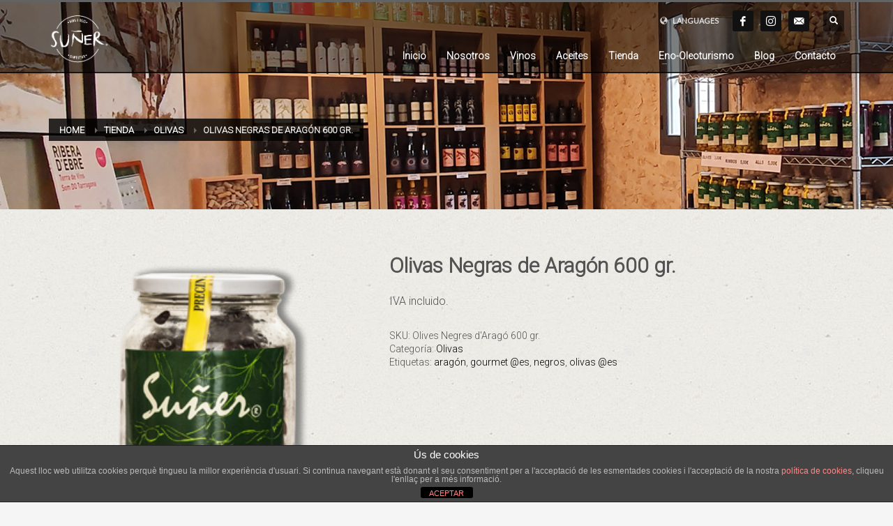

--- FILE ---
content_type: text/html; charset=UTF-8
request_url: https://vinsiolisuner.com/es/botiga/olivas/olivas-negras-de-aragon-600gr/
body_size: 19043
content:
<!DOCTYPE html>
<html lang="es-ES">
<head>
<meta charset="UTF-8"/>
<meta name="twitter:widgets:csp" content="on"/>
<link rel="profile" href="http://gmpg.org/xfn/11"/>
<link rel="pingback" href="https://vinsiolisuner.com/xmlrpc.php"/>

<meta name='robots' content='index, follow, max-image-preview:large, max-snippet:-1, max-video-preview:-1' />
	<style>img:is([sizes="auto" i], [sizes^="auto," i]) { contain-intrinsic-size: 3000px 1500px }</style>
	<link rel="alternate" hreflang="ca" href="https://vinsiolisuner.com/botiga/olives/oliva-negres-darago-600gr/" />
<link rel="alternate" hreflang="en-us" href="https://vinsiolisuner.com/en/botiga/olives/black-olives-aragon-600gr/" />
<link rel="alternate" hreflang="es-es" href="https://vinsiolisuner.com/es/botiga/olivas/olivas-negras-de-aragon-600gr/" />
<link rel="alternate" hreflang="x-default" href="https://vinsiolisuner.com/botiga/olives/oliva-negres-darago-600gr/" />

	<!-- This site is optimized with the Yoast SEO plugin v25.2 - https://yoast.com/wordpress/plugins/seo/ -->
	<title>Comprar Olivas Negras de Aragón 600 gr. | Vins i Olis Suñer</title>
	<meta name="description" content="Aceitunas originarias de Bajo Aragón, de forma alargada y gusto intenso.Preparadas cuidadosamente con un toque suave de aceite de oliva virgen extra para potenciar su sabor. Cómpralas ahora!" />
	<link rel="canonical" href="https://vinsiolisuner.com/es/botiga/olivas/olivas-negras-de-aragon-600gr/" />
	<meta property="og:locale" content="es_ES" />
	<meta property="og:type" content="article" />
	<meta property="og:title" content="Comprar Olivas Negras de Aragón 600 gr. | Vins i Olis Suñer" />
	<meta property="og:description" content="Aceitunas originarias de Bajo Aragón, de forma alargada y gusto intenso.Preparadas cuidadosamente con un toque suave de aceite de oliva virgen extra para potenciar su sabor. Cómpralas ahora!" />
	<meta property="og:url" content="https://vinsiolisuner.com/es/botiga/olivas/olivas-negras-de-aragon-600gr/" />
	<meta property="og:site_name" content="Vins i Olis Suñer" />
	<meta property="article:modified_time" content="2020-04-29T14:54:31+00:00" />
	<meta property="og:image" content="https://vinsiolisuner.com/wp-content/uploads/2015/04/arago_oli1.png" />
	<meta property="og:image:width" content="265" />
	<meta property="og:image:height" content="350" />
	<meta property="og:image:type" content="image/png" />
	<script type="application/ld+json" class="yoast-schema-graph">{"@context":"https://schema.org","@graph":[{"@type":"WebPage","@id":"https://vinsiolisuner.com/es/botiga/olivas/olivas-negras-de-aragon-600gr/","url":"https://vinsiolisuner.com/es/botiga/olivas/olivas-negras-de-aragon-600gr/","name":"Comprar Olivas Negras de Aragón 600 gr. | Vins i Olis Suñer","isPartOf":{"@id":"https://vinsiolisuner.com/#website"},"primaryImageOfPage":{"@id":"https://vinsiolisuner.com/es/botiga/olivas/olivas-negras-de-aragon-600gr/#primaryimage"},"image":{"@id":"https://vinsiolisuner.com/es/botiga/olivas/olivas-negras-de-aragon-600gr/#primaryimage"},"thumbnailUrl":"https://vinsiolisuner.com/wp-content/uploads/2015/04/arago_oli1.png","datePublished":"2015-04-30T16:55:12+00:00","dateModified":"2020-04-29T14:54:31+00:00","description":"Aceitunas originarias de Bajo Aragón, de forma alargada y gusto intenso.Preparadas cuidadosamente con un toque suave de aceite de oliva virgen extra para potenciar su sabor. Cómpralas ahora!","breadcrumb":{"@id":"https://vinsiolisuner.com/es/botiga/olivas/olivas-negras-de-aragon-600gr/#breadcrumb"},"inLanguage":"es","potentialAction":[{"@type":"ReadAction","target":["https://vinsiolisuner.com/es/botiga/olivas/olivas-negras-de-aragon-600gr/"]}]},{"@type":"ImageObject","inLanguage":"es","@id":"https://vinsiolisuner.com/es/botiga/olivas/olivas-negras-de-aragon-600gr/#primaryimage","url":"https://vinsiolisuner.com/wp-content/uploads/2015/04/arago_oli1.png","contentUrl":"https://vinsiolisuner.com/wp-content/uploads/2015/04/arago_oli1.png","width":265,"height":350},{"@type":"BreadcrumbList","@id":"https://vinsiolisuner.com/es/botiga/olivas/olivas-negras-de-aragon-600gr/#breadcrumb","itemListElement":[{"@type":"ListItem","position":1,"name":"Portada","item":"https://vinsiolisuner.com/es/"},{"@type":"ListItem","position":2,"name":"Tienda","item":"https://vinsiolisuner.com/es/tienda/"},{"@type":"ListItem","position":3,"name":"Olivas Negras de Aragón 600 gr."}]},{"@type":"WebSite","@id":"https://vinsiolisuner.com/#website","url":"https://vinsiolisuner.com/","name":"Vins i Olis Suñer","description":"Vins i Olis Suñer","potentialAction":[{"@type":"SearchAction","target":{"@type":"EntryPoint","urlTemplate":"https://vinsiolisuner.com/?s={search_term_string}"},"query-input":{"@type":"PropertyValueSpecification","valueRequired":true,"valueName":"search_term_string"}}],"inLanguage":"es"}]}</script>
	<!-- / Yoast SEO plugin. -->


<link rel='dns-prefetch' href='//fonts.googleapis.com' />
<link rel="alternate" type="application/rss+xml" title="Vins i Olis Suñer &raquo; Feed" href="https://vinsiolisuner.com/es/feed/" />
<link rel="alternate" type="application/rss+xml" title="Vins i Olis Suñer &raquo; Feed de los comentarios" href="https://vinsiolisuner.com/es/comments/feed/" />
<script type="text/javascript">
/* <![CDATA[ */
window._wpemojiSettings = {"baseUrl":"https:\/\/s.w.org\/images\/core\/emoji\/16.0.1\/72x72\/","ext":".png","svgUrl":"https:\/\/s.w.org\/images\/core\/emoji\/16.0.1\/svg\/","svgExt":".svg","source":{"concatemoji":"https:\/\/vinsiolisuner.com\/wp-includes\/js\/wp-emoji-release.min.js?ver=6.8.3"}};
/*! This file is auto-generated */
!function(s,n){var o,i,e;function c(e){try{var t={supportTests:e,timestamp:(new Date).valueOf()};sessionStorage.setItem(o,JSON.stringify(t))}catch(e){}}function p(e,t,n){e.clearRect(0,0,e.canvas.width,e.canvas.height),e.fillText(t,0,0);var t=new Uint32Array(e.getImageData(0,0,e.canvas.width,e.canvas.height).data),a=(e.clearRect(0,0,e.canvas.width,e.canvas.height),e.fillText(n,0,0),new Uint32Array(e.getImageData(0,0,e.canvas.width,e.canvas.height).data));return t.every(function(e,t){return e===a[t]})}function u(e,t){e.clearRect(0,0,e.canvas.width,e.canvas.height),e.fillText(t,0,0);for(var n=e.getImageData(16,16,1,1),a=0;a<n.data.length;a++)if(0!==n.data[a])return!1;return!0}function f(e,t,n,a){switch(t){case"flag":return n(e,"\ud83c\udff3\ufe0f\u200d\u26a7\ufe0f","\ud83c\udff3\ufe0f\u200b\u26a7\ufe0f")?!1:!n(e,"\ud83c\udde8\ud83c\uddf6","\ud83c\udde8\u200b\ud83c\uddf6")&&!n(e,"\ud83c\udff4\udb40\udc67\udb40\udc62\udb40\udc65\udb40\udc6e\udb40\udc67\udb40\udc7f","\ud83c\udff4\u200b\udb40\udc67\u200b\udb40\udc62\u200b\udb40\udc65\u200b\udb40\udc6e\u200b\udb40\udc67\u200b\udb40\udc7f");case"emoji":return!a(e,"\ud83e\udedf")}return!1}function g(e,t,n,a){var r="undefined"!=typeof WorkerGlobalScope&&self instanceof WorkerGlobalScope?new OffscreenCanvas(300,150):s.createElement("canvas"),o=r.getContext("2d",{willReadFrequently:!0}),i=(o.textBaseline="top",o.font="600 32px Arial",{});return e.forEach(function(e){i[e]=t(o,e,n,a)}),i}function t(e){var t=s.createElement("script");t.src=e,t.defer=!0,s.head.appendChild(t)}"undefined"!=typeof Promise&&(o="wpEmojiSettingsSupports",i=["flag","emoji"],n.supports={everything:!0,everythingExceptFlag:!0},e=new Promise(function(e){s.addEventListener("DOMContentLoaded",e,{once:!0})}),new Promise(function(t){var n=function(){try{var e=JSON.parse(sessionStorage.getItem(o));if("object"==typeof e&&"number"==typeof e.timestamp&&(new Date).valueOf()<e.timestamp+604800&&"object"==typeof e.supportTests)return e.supportTests}catch(e){}return null}();if(!n){if("undefined"!=typeof Worker&&"undefined"!=typeof OffscreenCanvas&&"undefined"!=typeof URL&&URL.createObjectURL&&"undefined"!=typeof Blob)try{var e="postMessage("+g.toString()+"("+[JSON.stringify(i),f.toString(),p.toString(),u.toString()].join(",")+"));",a=new Blob([e],{type:"text/javascript"}),r=new Worker(URL.createObjectURL(a),{name:"wpTestEmojiSupports"});return void(r.onmessage=function(e){c(n=e.data),r.terminate(),t(n)})}catch(e){}c(n=g(i,f,p,u))}t(n)}).then(function(e){for(var t in e)n.supports[t]=e[t],n.supports.everything=n.supports.everything&&n.supports[t],"flag"!==t&&(n.supports.everythingExceptFlag=n.supports.everythingExceptFlag&&n.supports[t]);n.supports.everythingExceptFlag=n.supports.everythingExceptFlag&&!n.supports.flag,n.DOMReady=!1,n.readyCallback=function(){n.DOMReady=!0}}).then(function(){return e}).then(function(){var e;n.supports.everything||(n.readyCallback(),(e=n.source||{}).concatemoji?t(e.concatemoji):e.wpemoji&&e.twemoji&&(t(e.twemoji),t(e.wpemoji)))}))}((window,document),window._wpemojiSettings);
/* ]]> */
</script>
<link rel='stylesheet' id='zn_all_g_fonts-css' href='//fonts.googleapis.com/css?family=Open+Sans%7CCrushed%7CUbuntu%7CRoboto%3A300%7CLato%7CPoppins&#038;subset=latin%2Clatin-ext&#038;ver=6.8.3' type='text/css' media='all' />
<style id='wp-emoji-styles-inline-css' type='text/css'>

	img.wp-smiley, img.emoji {
		display: inline !important;
		border: none !important;
		box-shadow: none !important;
		height: 1em !important;
		width: 1em !important;
		margin: 0 0.07em !important;
		vertical-align: -0.1em !important;
		background: none !important;
		padding: 0 !important;
	}
</style>
<link rel='stylesheet' id='wp-block-library-css' href='https://vinsiolisuner.com/wp-includes/css/dist/block-library/style.min.css?ver=6.8.3' type='text/css' media='all' />
<style id='classic-theme-styles-inline-css' type='text/css'>
/*! This file is auto-generated */
.wp-block-button__link{color:#fff;background-color:#32373c;border-radius:9999px;box-shadow:none;text-decoration:none;padding:calc(.667em + 2px) calc(1.333em + 2px);font-size:1.125em}.wp-block-file__button{background:#32373c;color:#fff;text-decoration:none}
</style>
<style id='global-styles-inline-css' type='text/css'>
:root{--wp--preset--aspect-ratio--square: 1;--wp--preset--aspect-ratio--4-3: 4/3;--wp--preset--aspect-ratio--3-4: 3/4;--wp--preset--aspect-ratio--3-2: 3/2;--wp--preset--aspect-ratio--2-3: 2/3;--wp--preset--aspect-ratio--16-9: 16/9;--wp--preset--aspect-ratio--9-16: 9/16;--wp--preset--color--black: #000000;--wp--preset--color--cyan-bluish-gray: #abb8c3;--wp--preset--color--white: #ffffff;--wp--preset--color--pale-pink: #f78da7;--wp--preset--color--vivid-red: #cf2e2e;--wp--preset--color--luminous-vivid-orange: #ff6900;--wp--preset--color--luminous-vivid-amber: #fcb900;--wp--preset--color--light-green-cyan: #7bdcb5;--wp--preset--color--vivid-green-cyan: #00d084;--wp--preset--color--pale-cyan-blue: #8ed1fc;--wp--preset--color--vivid-cyan-blue: #0693e3;--wp--preset--color--vivid-purple: #9b51e0;--wp--preset--gradient--vivid-cyan-blue-to-vivid-purple: linear-gradient(135deg,rgba(6,147,227,1) 0%,rgb(155,81,224) 100%);--wp--preset--gradient--light-green-cyan-to-vivid-green-cyan: linear-gradient(135deg,rgb(122,220,180) 0%,rgb(0,208,130) 100%);--wp--preset--gradient--luminous-vivid-amber-to-luminous-vivid-orange: linear-gradient(135deg,rgba(252,185,0,1) 0%,rgba(255,105,0,1) 100%);--wp--preset--gradient--luminous-vivid-orange-to-vivid-red: linear-gradient(135deg,rgba(255,105,0,1) 0%,rgb(207,46,46) 100%);--wp--preset--gradient--very-light-gray-to-cyan-bluish-gray: linear-gradient(135deg,rgb(238,238,238) 0%,rgb(169,184,195) 100%);--wp--preset--gradient--cool-to-warm-spectrum: linear-gradient(135deg,rgb(74,234,220) 0%,rgb(151,120,209) 20%,rgb(207,42,186) 40%,rgb(238,44,130) 60%,rgb(251,105,98) 80%,rgb(254,248,76) 100%);--wp--preset--gradient--blush-light-purple: linear-gradient(135deg,rgb(255,206,236) 0%,rgb(152,150,240) 100%);--wp--preset--gradient--blush-bordeaux: linear-gradient(135deg,rgb(254,205,165) 0%,rgb(254,45,45) 50%,rgb(107,0,62) 100%);--wp--preset--gradient--luminous-dusk: linear-gradient(135deg,rgb(255,203,112) 0%,rgb(199,81,192) 50%,rgb(65,88,208) 100%);--wp--preset--gradient--pale-ocean: linear-gradient(135deg,rgb(255,245,203) 0%,rgb(182,227,212) 50%,rgb(51,167,181) 100%);--wp--preset--gradient--electric-grass: linear-gradient(135deg,rgb(202,248,128) 0%,rgb(113,206,126) 100%);--wp--preset--gradient--midnight: linear-gradient(135deg,rgb(2,3,129) 0%,rgb(40,116,252) 100%);--wp--preset--font-size--small: 13px;--wp--preset--font-size--medium: 20px;--wp--preset--font-size--large: 36px;--wp--preset--font-size--x-large: 42px;--wp--preset--spacing--20: 0.44rem;--wp--preset--spacing--30: 0.67rem;--wp--preset--spacing--40: 1rem;--wp--preset--spacing--50: 1.5rem;--wp--preset--spacing--60: 2.25rem;--wp--preset--spacing--70: 3.38rem;--wp--preset--spacing--80: 5.06rem;--wp--preset--shadow--natural: 6px 6px 9px rgba(0, 0, 0, 0.2);--wp--preset--shadow--deep: 12px 12px 50px rgba(0, 0, 0, 0.4);--wp--preset--shadow--sharp: 6px 6px 0px rgba(0, 0, 0, 0.2);--wp--preset--shadow--outlined: 6px 6px 0px -3px rgba(255, 255, 255, 1), 6px 6px rgba(0, 0, 0, 1);--wp--preset--shadow--crisp: 6px 6px 0px rgba(0, 0, 0, 1);}:where(.is-layout-flex){gap: 0.5em;}:where(.is-layout-grid){gap: 0.5em;}body .is-layout-flex{display: flex;}.is-layout-flex{flex-wrap: wrap;align-items: center;}.is-layout-flex > :is(*, div){margin: 0;}body .is-layout-grid{display: grid;}.is-layout-grid > :is(*, div){margin: 0;}:where(.wp-block-columns.is-layout-flex){gap: 2em;}:where(.wp-block-columns.is-layout-grid){gap: 2em;}:where(.wp-block-post-template.is-layout-flex){gap: 1.25em;}:where(.wp-block-post-template.is-layout-grid){gap: 1.25em;}.has-black-color{color: var(--wp--preset--color--black) !important;}.has-cyan-bluish-gray-color{color: var(--wp--preset--color--cyan-bluish-gray) !important;}.has-white-color{color: var(--wp--preset--color--white) !important;}.has-pale-pink-color{color: var(--wp--preset--color--pale-pink) !important;}.has-vivid-red-color{color: var(--wp--preset--color--vivid-red) !important;}.has-luminous-vivid-orange-color{color: var(--wp--preset--color--luminous-vivid-orange) !important;}.has-luminous-vivid-amber-color{color: var(--wp--preset--color--luminous-vivid-amber) !important;}.has-light-green-cyan-color{color: var(--wp--preset--color--light-green-cyan) !important;}.has-vivid-green-cyan-color{color: var(--wp--preset--color--vivid-green-cyan) !important;}.has-pale-cyan-blue-color{color: var(--wp--preset--color--pale-cyan-blue) !important;}.has-vivid-cyan-blue-color{color: var(--wp--preset--color--vivid-cyan-blue) !important;}.has-vivid-purple-color{color: var(--wp--preset--color--vivid-purple) !important;}.has-black-background-color{background-color: var(--wp--preset--color--black) !important;}.has-cyan-bluish-gray-background-color{background-color: var(--wp--preset--color--cyan-bluish-gray) !important;}.has-white-background-color{background-color: var(--wp--preset--color--white) !important;}.has-pale-pink-background-color{background-color: var(--wp--preset--color--pale-pink) !important;}.has-vivid-red-background-color{background-color: var(--wp--preset--color--vivid-red) !important;}.has-luminous-vivid-orange-background-color{background-color: var(--wp--preset--color--luminous-vivid-orange) !important;}.has-luminous-vivid-amber-background-color{background-color: var(--wp--preset--color--luminous-vivid-amber) !important;}.has-light-green-cyan-background-color{background-color: var(--wp--preset--color--light-green-cyan) !important;}.has-vivid-green-cyan-background-color{background-color: var(--wp--preset--color--vivid-green-cyan) !important;}.has-pale-cyan-blue-background-color{background-color: var(--wp--preset--color--pale-cyan-blue) !important;}.has-vivid-cyan-blue-background-color{background-color: var(--wp--preset--color--vivid-cyan-blue) !important;}.has-vivid-purple-background-color{background-color: var(--wp--preset--color--vivid-purple) !important;}.has-black-border-color{border-color: var(--wp--preset--color--black) !important;}.has-cyan-bluish-gray-border-color{border-color: var(--wp--preset--color--cyan-bluish-gray) !important;}.has-white-border-color{border-color: var(--wp--preset--color--white) !important;}.has-pale-pink-border-color{border-color: var(--wp--preset--color--pale-pink) !important;}.has-vivid-red-border-color{border-color: var(--wp--preset--color--vivid-red) !important;}.has-luminous-vivid-orange-border-color{border-color: var(--wp--preset--color--luminous-vivid-orange) !important;}.has-luminous-vivid-amber-border-color{border-color: var(--wp--preset--color--luminous-vivid-amber) !important;}.has-light-green-cyan-border-color{border-color: var(--wp--preset--color--light-green-cyan) !important;}.has-vivid-green-cyan-border-color{border-color: var(--wp--preset--color--vivid-green-cyan) !important;}.has-pale-cyan-blue-border-color{border-color: var(--wp--preset--color--pale-cyan-blue) !important;}.has-vivid-cyan-blue-border-color{border-color: var(--wp--preset--color--vivid-cyan-blue) !important;}.has-vivid-purple-border-color{border-color: var(--wp--preset--color--vivid-purple) !important;}.has-vivid-cyan-blue-to-vivid-purple-gradient-background{background: var(--wp--preset--gradient--vivid-cyan-blue-to-vivid-purple) !important;}.has-light-green-cyan-to-vivid-green-cyan-gradient-background{background: var(--wp--preset--gradient--light-green-cyan-to-vivid-green-cyan) !important;}.has-luminous-vivid-amber-to-luminous-vivid-orange-gradient-background{background: var(--wp--preset--gradient--luminous-vivid-amber-to-luminous-vivid-orange) !important;}.has-luminous-vivid-orange-to-vivid-red-gradient-background{background: var(--wp--preset--gradient--luminous-vivid-orange-to-vivid-red) !important;}.has-very-light-gray-to-cyan-bluish-gray-gradient-background{background: var(--wp--preset--gradient--very-light-gray-to-cyan-bluish-gray) !important;}.has-cool-to-warm-spectrum-gradient-background{background: var(--wp--preset--gradient--cool-to-warm-spectrum) !important;}.has-blush-light-purple-gradient-background{background: var(--wp--preset--gradient--blush-light-purple) !important;}.has-blush-bordeaux-gradient-background{background: var(--wp--preset--gradient--blush-bordeaux) !important;}.has-luminous-dusk-gradient-background{background: var(--wp--preset--gradient--luminous-dusk) !important;}.has-pale-ocean-gradient-background{background: var(--wp--preset--gradient--pale-ocean) !important;}.has-electric-grass-gradient-background{background: var(--wp--preset--gradient--electric-grass) !important;}.has-midnight-gradient-background{background: var(--wp--preset--gradient--midnight) !important;}.has-small-font-size{font-size: var(--wp--preset--font-size--small) !important;}.has-medium-font-size{font-size: var(--wp--preset--font-size--medium) !important;}.has-large-font-size{font-size: var(--wp--preset--font-size--large) !important;}.has-x-large-font-size{font-size: var(--wp--preset--font-size--x-large) !important;}
:where(.wp-block-post-template.is-layout-flex){gap: 1.25em;}:where(.wp-block-post-template.is-layout-grid){gap: 1.25em;}
:where(.wp-block-columns.is-layout-flex){gap: 2em;}:where(.wp-block-columns.is-layout-grid){gap: 2em;}
:root :where(.wp-block-pullquote){font-size: 1.5em;line-height: 1.6;}
</style>
<link rel='stylesheet' id='front-estilos-css' href='https://vinsiolisuner.com/wp-content/plugins/asesor-cookies-para-la-ley-en-espana/html/front/estilos.css?ver=6.8.3' type='text/css' media='all' />
<link rel='stylesheet' id='photoswipe-css' href='https://vinsiolisuner.com/wp-content/plugins/woocommerce/assets/css/photoswipe/photoswipe.min.css?ver=9.8.6' type='text/css' media='all' />
<link rel='stylesheet' id='photoswipe-default-skin-css' href='https://vinsiolisuner.com/wp-content/plugins/woocommerce/assets/css/photoswipe/default-skin/default-skin.min.css?ver=9.8.6' type='text/css' media='all' />
<link rel='stylesheet' id='woocommerce-layout-css' href='https://vinsiolisuner.com/wp-content/plugins/woocommerce/assets/css/woocommerce-layout.css?ver=9.8.6' type='text/css' media='all' />
<link rel='stylesheet' id='woocommerce-smallscreen-css' href='https://vinsiolisuner.com/wp-content/plugins/woocommerce/assets/css/woocommerce-smallscreen.css?ver=9.8.6' type='text/css' media='only screen and (max-width: 767px)' />
<link rel='stylesheet' id='woocommerce-general-css' href='https://vinsiolisuner.com/wp-content/plugins/woocommerce/assets/css/woocommerce.css?ver=9.8.6' type='text/css' media='all' />
<style id='woocommerce-inline-inline-css' type='text/css'>
.woocommerce form .form-row .required { visibility: visible; }
</style>
<link rel='stylesheet' id='wpml-legacy-dropdown-0-css' href='https://vinsiolisuner.com/wp-content/plugins/sitepress-multilingual-cms/templates/language-switchers/legacy-dropdown/style.min.css?ver=1' type='text/css' media='all' />
<style id='wpml-legacy-dropdown-0-inline-css' type='text/css'>
.wpml-ls-statics-shortcode_actions, .wpml-ls-statics-shortcode_actions .wpml-ls-sub-menu, .wpml-ls-statics-shortcode_actions a {border-color:#cdcdcd;}.wpml-ls-statics-shortcode_actions a, .wpml-ls-statics-shortcode_actions .wpml-ls-sub-menu a, .wpml-ls-statics-shortcode_actions .wpml-ls-sub-menu a:link, .wpml-ls-statics-shortcode_actions li:not(.wpml-ls-current-language) .wpml-ls-link, .wpml-ls-statics-shortcode_actions li:not(.wpml-ls-current-language) .wpml-ls-link:link {color:#444444;background-color:#ffffff;}.wpml-ls-statics-shortcode_actions .wpml-ls-sub-menu a:hover,.wpml-ls-statics-shortcode_actions .wpml-ls-sub-menu a:focus, .wpml-ls-statics-shortcode_actions .wpml-ls-sub-menu a:link:hover, .wpml-ls-statics-shortcode_actions .wpml-ls-sub-menu a:link:focus {color:#000000;background-color:#eeeeee;}.wpml-ls-statics-shortcode_actions .wpml-ls-current-language > a {color:#444444;background-color:#ffffff;}.wpml-ls-statics-shortcode_actions .wpml-ls-current-language:hover>a, .wpml-ls-statics-shortcode_actions .wpml-ls-current-language>a:focus {color:#000000;background-color:#eeeeee;}
</style>
<link rel='stylesheet' id='brands-styles-css' href='https://vinsiolisuner.com/wp-content/plugins/woocommerce/assets/css/brands.css?ver=9.8.6' type='text/css' media='all' />
<link rel='stylesheet' id='kallyas-styles-css' href='https://vinsiolisuner.com/wp-content/themes/kallyas/style.css?ver=4.19.6' type='text/css' media='all' />
<link rel='stylesheet' id='th-bootstrap-styles-css' href='https://vinsiolisuner.com/wp-content/themes/kallyas/css/bootstrap.min.css?ver=4.19.6' type='text/css' media='all' />
<link rel='stylesheet' id='th-theme-template-styles-css' href='https://vinsiolisuner.com/wp-content/themes/kallyas/css/template.min.css?ver=4.19.6' type='text/css' media='all' />
<link rel='stylesheet' id='woocommerce-overrides-css' href='https://vinsiolisuner.com/wp-content/themes/kallyas/css/plugins/kl-woocommerce.css?ver=4.19.6' type='text/css' media='all' />
<style id='akismet-widget-style-inline-css' type='text/css'>

			.a-stats {
				--akismet-color-mid-green: #357b49;
				--akismet-color-white: #fff;
				--akismet-color-light-grey: #f6f7f7;

				max-width: 350px;
				width: auto;
			}

			.a-stats * {
				all: unset;
				box-sizing: border-box;
			}

			.a-stats strong {
				font-weight: 600;
			}

			.a-stats a.a-stats__link,
			.a-stats a.a-stats__link:visited,
			.a-stats a.a-stats__link:active {
				background: var(--akismet-color-mid-green);
				border: none;
				box-shadow: none;
				border-radius: 8px;
				color: var(--akismet-color-white);
				cursor: pointer;
				display: block;
				font-family: -apple-system, BlinkMacSystemFont, 'Segoe UI', 'Roboto', 'Oxygen-Sans', 'Ubuntu', 'Cantarell', 'Helvetica Neue', sans-serif;
				font-weight: 500;
				padding: 12px;
				text-align: center;
				text-decoration: none;
				transition: all 0.2s ease;
			}

			/* Extra specificity to deal with TwentyTwentyOne focus style */
			.widget .a-stats a.a-stats__link:focus {
				background: var(--akismet-color-mid-green);
				color: var(--akismet-color-white);
				text-decoration: none;
			}

			.a-stats a.a-stats__link:hover {
				filter: brightness(110%);
				box-shadow: 0 4px 12px rgba(0, 0, 0, 0.06), 0 0 2px rgba(0, 0, 0, 0.16);
			}

			.a-stats .count {
				color: var(--akismet-color-white);
				display: block;
				font-size: 1.5em;
				line-height: 1.4;
				padding: 0 13px;
				white-space: nowrap;
			}
		
</style>
<link rel='stylesheet' id='zion-frontend-css' href='https://vinsiolisuner.com/wp-content/themes/kallyas/framework/zion-builder/assets/css/znb_frontend.css?ver=1.2.1' type='text/css' media='all' />
<link rel='stylesheet' id='13581-layout.css-css' href='https://vinsiolisuner.com/wp-content/uploads/zion-builder/cache/13581-layout.css?ver=816722119f7843a6b0f7c5aab32eec28' type='text/css' media='all' />
<link rel='stylesheet' id='th-theme-print-stylesheet-css' href='https://vinsiolisuner.com/wp-content/themes/kallyas/css/print.css?ver=4.19.6' type='text/css' media='print' />
<link rel='stylesheet' id='th-theme-options-styles-css' href='//vinsiolisuner.com/wp-content/uploads/zn_dynamic.css?ver=1762167427' type='text/css' media='all' />
<script type="text/javascript" src="https://vinsiolisuner.com/wp-includes/js/jquery/jquery.min.js?ver=3.7.1" id="jquery-core-js"></script>
<script type="text/javascript" src="https://vinsiolisuner.com/wp-includes/js/jquery/jquery-migrate.min.js?ver=3.4.1" id="jquery-migrate-js"></script>
<script type="text/javascript" id="front-principal-js-extra">
/* <![CDATA[ */
var cdp_cookies_info = {"url_plugin":"https:\/\/vinsiolisuner.com\/wp-content\/plugins\/asesor-cookies-para-la-ley-en-espana\/plugin.php","url_admin_ajax":"https:\/\/vinsiolisuner.com\/wp-admin\/admin-ajax.php"};
/* ]]> */
</script>
<script type="text/javascript" src="https://vinsiolisuner.com/wp-content/plugins/asesor-cookies-para-la-ley-en-espana/html/front/principal.js?ver=6.8.3" id="front-principal-js"></script>
<script type="text/javascript" src="https://vinsiolisuner.com/wp-content/plugins/woocommerce/assets/js/jquery-blockui/jquery.blockUI.min.js?ver=2.7.0-wc.9.8.6" id="jquery-blockui-js" defer="defer" data-wp-strategy="defer"></script>
<script type="text/javascript" id="wc-add-to-cart-js-extra">
/* <![CDATA[ */
var wc_add_to_cart_params = {"ajax_url":"\/wp-admin\/admin-ajax.php?lang=es","wc_ajax_url":"\/es\/?wc-ajax=%%endpoint%%","i18n_view_cart":"Ver carrito","cart_url":"https:\/\/vinsiolisuner.com\/es\/carrito\/","is_cart":"","cart_redirect_after_add":"no"};
/* ]]> */
</script>
<script type="text/javascript" src="https://vinsiolisuner.com/wp-content/plugins/woocommerce/assets/js/frontend/add-to-cart.min.js?ver=9.8.6" id="wc-add-to-cart-js" defer="defer" data-wp-strategy="defer"></script>
<script type="text/javascript" src="https://vinsiolisuner.com/wp-content/plugins/woocommerce/assets/js/photoswipe/photoswipe.min.js?ver=4.1.1-wc.9.8.6" id="photoswipe-js" defer="defer" data-wp-strategy="defer"></script>
<script type="text/javascript" src="https://vinsiolisuner.com/wp-content/plugins/woocommerce/assets/js/photoswipe/photoswipe-ui-default.min.js?ver=4.1.1-wc.9.8.6" id="photoswipe-ui-default-js" defer="defer" data-wp-strategy="defer"></script>
<script type="text/javascript" id="wc-single-product-js-extra">
/* <![CDATA[ */
var wc_single_product_params = {"i18n_required_rating_text":"Por favor elige una puntuaci\u00f3n","i18n_rating_options":["1 de 5 estrellas","2 de 5 estrellas","3 de 5 estrellas","4 de 5 estrellas","5 de 5 estrellas"],"i18n_product_gallery_trigger_text":"Ver galer\u00eda de im\u00e1genes a pantalla completa","review_rating_required":"yes","flexslider":{"rtl":false,"animation":"slide","smoothHeight":true,"directionNav":false,"controlNav":"thumbnails","slideshow":false,"animationSpeed":500,"animationLoop":false,"allowOneSlide":false},"zoom_enabled":"","zoom_options":[],"photoswipe_enabled":"1","photoswipe_options":{"shareEl":false,"closeOnScroll":false,"history":false,"hideAnimationDuration":0,"showAnimationDuration":0},"flexslider_enabled":""};
/* ]]> */
</script>
<script type="text/javascript" src="https://vinsiolisuner.com/wp-content/plugins/woocommerce/assets/js/frontend/single-product.min.js?ver=9.8.6" id="wc-single-product-js" defer="defer" data-wp-strategy="defer"></script>
<script type="text/javascript" src="https://vinsiolisuner.com/wp-content/plugins/woocommerce/assets/js/js-cookie/js.cookie.min.js?ver=2.1.4-wc.9.8.6" id="js-cookie-js" defer="defer" data-wp-strategy="defer"></script>
<script type="text/javascript" id="woocommerce-js-extra">
/* <![CDATA[ */
var woocommerce_params = {"ajax_url":"\/wp-admin\/admin-ajax.php?lang=es","wc_ajax_url":"\/es\/?wc-ajax=%%endpoint%%","i18n_password_show":"Mostrar contrase\u00f1a","i18n_password_hide":"Ocultar contrase\u00f1a"};
/* ]]> */
</script>
<script type="text/javascript" src="https://vinsiolisuner.com/wp-content/plugins/woocommerce/assets/js/frontend/woocommerce.min.js?ver=9.8.6" id="woocommerce-js" defer="defer" data-wp-strategy="defer"></script>
<script type="text/javascript" src="https://vinsiolisuner.com/wp-content/plugins/sitepress-multilingual-cms/templates/language-switchers/legacy-dropdown/script.min.js?ver=1" id="wpml-legacy-dropdown-0-js"></script>
<script type="text/javascript" id="wc-cart-fragments-js-extra">
/* <![CDATA[ */
var wc_cart_fragments_params = {"ajax_url":"\/wp-admin\/admin-ajax.php?lang=es","wc_ajax_url":"\/es\/?wc-ajax=%%endpoint%%","cart_hash_key":"wc_cart_hash_aa2111362d4724c912bf41f2af181d70-es","fragment_name":"wc_fragments_aa2111362d4724c912bf41f2af181d70","request_timeout":"5000"};
/* ]]> */
</script>
<script type="text/javascript" src="https://vinsiolisuner.com/wp-content/plugins/woocommerce/assets/js/frontend/cart-fragments.min.js?ver=9.8.6" id="wc-cart-fragments-js" defer="defer" data-wp-strategy="defer"></script>
<link rel="https://api.w.org/" href="https://vinsiolisuner.com/es/wp-json/" /><link rel="alternate" title="JSON" type="application/json" href="https://vinsiolisuner.com/es/wp-json/wp/v2/product/13581" /><link rel="EditURI" type="application/rsd+xml" title="RSD" href="https://vinsiolisuner.com/xmlrpc.php?rsd" />
<meta name="generator" content="WordPress 6.8.3" />
<meta name="generator" content="WooCommerce 9.8.6" />
<link rel='shortlink' href='https://vinsiolisuner.com/es/?p=13581' />
<link rel="alternate" title="oEmbed (JSON)" type="application/json+oembed" href="https://vinsiolisuner.com/es/wp-json/oembed/1.0/embed?url=https%3A%2F%2Fvinsiolisuner.com%2Fes%2Fbotiga%2Folivas%2Folivas-negras-de-aragon-600gr%2F" />
<link rel="alternate" title="oEmbed (XML)" type="text/xml+oembed" href="https://vinsiolisuner.com/es/wp-json/oembed/1.0/embed?url=https%3A%2F%2Fvinsiolisuner.com%2Fes%2Fbotiga%2Folivas%2Folivas-negras-de-aragon-600gr%2F&#038;format=xml" />
<meta name="generator" content="WPML ver:4.7.6 stt:8,1,2;" />
<!-- This site is powered by WooCommerce Redsys Gateway Light v.6.4.0 - https://es.wordpress.org/plugins/woo-redsys-gateway-light/ -->		<meta name="theme-color"
			  content="#636363">
				<meta name="viewport" content="width=device-width, initial-scale=1, maximum-scale=1"/>
		
		<!--[if lte IE 8]>
		<script type="text/javascript">
			var $buoop = {
				vs: {i: 10, f: 25, o: 12.1, s: 7, n: 9}
			};

			$buoop.ol = window.onload;

			window.onload = function () {
				try {
					if ($buoop.ol) {
						$buoop.ol()
					}
				}
				catch (e) {
				}

				var e = document.createElement("script");
				e.setAttribute("type", "text/javascript");
				e.setAttribute("src", "https://browser-update.org/update.js");
				document.body.appendChild(e);
			};
		</script>
		<![endif]-->

		<!-- for IE6-8 support of HTML5 elements -->
		<!--[if lt IE 9]>
		<script src="//html5shim.googlecode.com/svn/trunk/html5.js"></script>
		<![endif]-->
		
	<!-- Fallback for animating in viewport -->
	<noscript>
		<style type="text/css" media="screen">
			.zn-animateInViewport {visibility: visible;}
		</style>
	</noscript>
		<noscript><style>.woocommerce-product-gallery{ opacity: 1 !important; }</style></noscript>
	<link rel="icon" href="https://vinsiolisuner.com/wp-content/uploads/2020/03/cropped-logo_we_2018-32x32.png" sizes="32x32" />
<link rel="icon" href="https://vinsiolisuner.com/wp-content/uploads/2020/03/cropped-logo_we_2018-192x192.png" sizes="192x192" />
<link rel="apple-touch-icon" href="https://vinsiolisuner.com/wp-content/uploads/2020/03/cropped-logo_we_2018-180x180.png" />
<meta name="msapplication-TileImage" content="https://vinsiolisuner.com/wp-content/uploads/2020/03/cropped-logo_we_2018-270x270.png" />
		<style type="text/css" id="wp-custom-css">
			/*Ocultar pestañas de producto*/
.woocommerce .woocommerce-tabs ul.tabs {display:none !important}



.zn_badge_container {display:none!important}


#.single-product .price {display:none!important}


		</style>
		<script>
  (function(i,s,o,g,r,a,m){i['GoogleAnalyticsObject']=r;i[r]=i[r]||function(){
  (i[r].q=i[r].q||[]).push(arguments)},i[r].l=1*new Date();a=s.createElement(o),
  m=s.getElementsByTagName(o)[0];a.async=1;a.src=g;m.parentNode.insertBefore(a,m)
  })(window,document,'script','//www.google-analytics.com/analytics.js','ga');

  ga('create', 'UA-63786958-1', 'auto');
  ga('send', 'pageview');

</script></head>

<body  class="wp-singular product-template-default single single-product postid-13581 wp-theme-kallyas theme-kallyas woocommerce woocommerce-page woocommerce-no-js zn-wc-pages-classic res1170 kl-follow-menu kl-skin--light" itemscope="itemscope" itemtype="https://schema.org/WebPage" >


<div id="page-loading" class="kl-pageLoading--yes"><div class="preloader-pulsating-circle border-custom"></div></div><div class="login_register_stuff"></div><!-- end login register stuff -->		<div id="fb-root"></div>
		<script>(function (d, s, id) {
			var js, fjs = d.getElementsByTagName(s)[0];
			if (d.getElementById(id)) {return;}
			js = d.createElement(s); js.id = id;
			js.src = "https://connect.facebook.net/en_US/sdk.js#xfbml=1&version=v3.0";
			fjs.parentNode.insertBefore(js, fjs);
		}(document, 'script', 'facebook-jssdk'));</script>
		

<div id="page_wrapper">

<header id="header" class="site-header  style1  header--follow    sticky-resize headerstyle--default site-header--absolute nav-th--light siteheader-classic siteheader-classic-normal sheader-sh--light"  >
		<div class="site-header-wrapper sticky-top-area">

		<div class="kl-top-header site-header-main-wrapper clearfix   sh--light">

			<div class="container siteheader-container header--oldstyles">

				<div class="fxb-row fxb-row-col-sm">

										<div class='fxb-col fxb fxb-center-x fxb-center-y fxb-basis-auto fxb-grow-0'>
								<div id="logo-container" class="logo-container  hasHoverMe logosize--contain zn-original-logo">
			<!-- Logo -->
			<h3 class='site-logo logo ' id='logo'><a href='https://vinsiolisuner.com/es/' class='site-logo-anch'><img class="logo-img site-logo-img" src="https://vinsiolisuner.com/wp-content/uploads/2018/04/logo_web_white_2018.png"  alt="Vins i Olis Suñer" title="Vins i Olis Suñer"  /></a></h3>			<!-- InfoCard -->
					</div>

							</div>
					
					<div class='fxb-col fxb-basis-auto'>

						

	<div class="separator site-header-separator visible-xs"></div>
	<div class="fxb-row site-header-row site-header-top ">

		<div class='fxb-col fxb fxb-start-x fxb-center-y fxb-basis-auto site-header-col-left site-header-top-left'>
								</div>

		<div class='fxb-col fxb fxb-end-x fxb-center-y fxb-basis-auto site-header-col-right site-header-top-right'>
						<ul class="sh-component topnav navLeft topnav--lang topnav-no-sc topnav-no-hdnav toplang--def"><li class="languages drop topnav-drop topnav-li"><a href="#" class="topnav-item"><i class="glyphicon glyphicon-globe kl-icon-white xs-icon"></i> <span class="hidden-xs">LANGUAGES</span></a><div class="pPanel topnav-drop-panel u-trans-all-2s"><ul class="inner topnav-drop-panel-inner"><li class="toplang-item "><a href="https://vinsiolisuner.com/botiga/olives/oliva-negres-darago-600gr/" class="toplang-anchor"><img src="https://vinsiolisuner.com/wp-content/plugins/sitepress-multilingual-cms/res/flags/ca.png" alt="Català" class="toplang-flag" /> Català </a></li><li class="toplang-item "><a href="https://vinsiolisuner.com/en/botiga/olives/black-olives-aragon-600gr/" class="toplang-anchor"><img src="https://vinsiolisuner.com/wp-content/plugins/sitepress-multilingual-cms/res/flags/en.png" alt="English" class="toplang-flag" /> English </a></li><li class="toplang-item "><a href="https://vinsiolisuner.com/es/botiga/olivas/olivas-negras-de-aragon-600gr/" class="toplang-anchor"><img src="https://vinsiolisuner.com/wp-content/plugins/sitepress-multilingual-cms/res/flags/es.png" alt="Español" class="toplang-flag" /> Español </a></li></ul></div></li></ul><ul class="sh-component social-icons sc--normal topnav navRight topnav-no-hdnav"><li class="topnav-li social-icons-li"><a href="https://www.facebook.com/pages/SUÑER-VINS-I-OLIS/126577237505506" data-zniconfam="kl-social-icons" data-zn_icon="" target="_blank" class="topnav-item social-icons-item scheader-icon-" title="Facebook"></a></li><li class="topnav-li social-icons-li"><a href="https://www.instagram.com/vinsiolisuner/" data-zniconfam="kl-social-icons" data-zn_icon="" target="_blank" class="topnav-item social-icons-item scheader-icon-" title="Instagram"></a></li><li class="topnav-li social-icons-li"><a href="mailto: info@vinsiolisuner.com" data-zniconfam="kl-social-icons" data-zn_icon="" target="_blank" class="topnav-item social-icons-item scheader-icon-" title="Mail"></a></li></ul>
		<div id="search" class="sh-component header-search headsearch--def">

			<a href="#" class="searchBtn header-search-button">
				<span class="glyphicon glyphicon-search kl-icon-white"></span>
			</a>

			<div class="search-container header-search-container">
				
<form id="searchform" class="gensearch__form" action="https://vinsiolisuner.com/es/" method="get">
	<input id="s" name="s" value="" class="inputbox gensearch__input" type="text" placeholder="SEARCH ..." />
	<button type="submit" id="searchsubmit" value="go" class="gensearch__submit glyphicon glyphicon-search"></button>
	</form>			</div>
		</div>

				</div>

	</div><!-- /.site-header-top -->

	<div class="separator site-header-separator visible-xs"></div>


<div class="fxb-row site-header-row site-header-main ">

	<div class='fxb-col fxb fxb-start-x fxb-center-y fxb-basis-auto site-header-col-left site-header-main-left'>
			</div>

	<div class='fxb-col fxb fxb-center-x fxb-center-y fxb-basis-auto site-header-col-center site-header-main-center'>
			</div>

	<div class='fxb-col fxb fxb-end-x fxb-center-y fxb-basis-auto site-header-col-right site-header-main-right'>

		<div class='fxb-col fxb fxb-end-x fxb-center-y fxb-basis-auto site-header-main-right-top'>
								<div class="sh-component main-menu-wrapper" role="navigation" itemscope="itemscope" itemtype="https://schema.org/SiteNavigationElement" >

					<div class="zn-res-menuwrapper">
			<a href="#" class="zn-res-trigger zn-menuBurger zn-menuBurger--3--s zn-menuBurger--anim1 " id="zn-res-trigger">
				<span></span>
				<span></span>
				<span></span>
			</a>
		</div><!-- end responsive menu -->
		<div id="main-menu" class="main-nav mainnav--sidepanel mainnav--active-bg mainnav--pointer-dash nav-mm--light zn_mega_wrapper "><ul id="menu-menu-cat-spanish0" class="main-menu main-menu-nav zn_mega_menu "><li id="menu-item-13702" class="main-menu-item menu-item menu-item-type-post_type menu-item-object-page menu-item-home menu-item-13702  main-menu-item-top  menu-item-even menu-item-depth-0"><a title="Inici" href="https://vinsiolisuner.com/es/" class=" main-menu-link main-menu-link-top"><span>Inicio</span></a></li>
<li id="menu-item-13704" class="main-menu-item menu-item menu-item-type-post_type menu-item-object-page menu-item-has-children menu-item-13704  main-menu-item-top  menu-item-even menu-item-depth-0"><a title="Nosaltres" href="https://vinsiolisuner.com/es/vinos-de-catalunya-2/" class=" main-menu-link main-menu-link-top"><span>Nosotros</span></a>
<ul class="sub-menu clearfix">
	<li id="menu-item-15804" class="main-menu-item menu-item menu-item-type-post_type menu-item-object-page menu-item-15804  main-menu-item-sub  menu-item-odd menu-item-depth-1"><a href="https://vinsiolisuner.com/es/vinos-de-catalunya-2/" class=" main-menu-link main-menu-link-sub"><span>Nosotros</span></a></li>
	<li id="menu-item-13708" class="main-menu-item menu-item menu-item-type-post_type menu-item-object-page menu-item-13708  main-menu-item-sub  menu-item-odd menu-item-depth-1"><a title="El nostre Vi" href="https://vinsiolisuner.com/es/vino-de-las-tierras-del-ebro/" class=" main-menu-link main-menu-link-sub"><span>Nuestro Vino</span></a></li>
	<li id="menu-item-13706" class="main-menu-item menu-item menu-item-type-post_type menu-item-object-page menu-item-13706  main-menu-item-sub  menu-item-odd menu-item-depth-1"><a title="El nostre Oli" href="https://vinsiolisuner.com/es/nuestro-aceite/" class=" main-menu-link main-menu-link-sub"><span>Nuestro Aceite de Oliva</span></a></li>
</ul>
</li>
<li id="menu-item-13710" class="main-menu-item menu-item menu-item-type-post_type menu-item-object-page menu-item-has-children menu-item-13710  main-menu-item-top  menu-item-even menu-item-depth-0"><a title="Vins" href="https://vinsiolisuner.com/es/vino-suner/" class=" main-menu-link main-menu-link-top"><span>Vinos</span></a>
<ul class="sub-menu clearfix">
	<li id="menu-item-16982" class="main-menu-item menu-item menu-item-type-post_type menu-item-object-page menu-item-16982  main-menu-item-sub  menu-item-odd menu-item-depth-1"><a href="https://vinsiolisuner.com/es/vino-suner/" class=" main-menu-link main-menu-link-sub"><span>Vinos</span></a></li>
	<li id="menu-item-15809" class="main-menu-item menu-item menu-item-type-post_type menu-item-object-page menu-item-15809  main-menu-item-sub  menu-item-odd menu-item-depth-1"><a href="https://vinsiolisuner.com/es/merlot-rosado/" class=" main-menu-link main-menu-link-sub"><span>Rosado Merlot</span></a></li>
	<li id="menu-item-15808" class="main-menu-item menu-item menu-item-type-post_type menu-item-object-page menu-item-15808  main-menu-item-sub  menu-item-odd menu-item-depth-1"><a href="https://vinsiolisuner.com/es/merlot/" class=" main-menu-link main-menu-link-sub"><span>Tinto Merlot</span></a></li>
	<li id="menu-item-15807" class="main-menu-item menu-item menu-item-type-post_type menu-item-object-page menu-item-15807  main-menu-item-sub  menu-item-odd menu-item-depth-1"><a href="https://vinsiolisuner.com/es/moskanegra/" class=" main-menu-link main-menu-link-sub"><span>Moska Negra</span></a></li>
	<li id="menu-item-15806" class="main-menu-item menu-item menu-item-type-post_type menu-item-object-page menu-item-15806  main-menu-item-sub  menu-item-odd menu-item-depth-1"><a href="https://vinsiolisuner.com/es/macabeu-de-ginestar/" class=" main-menu-link main-menu-link-sub"><span>Macabeu de Ginestar</span></a></li>
	<li id="menu-item-15805" class="main-menu-item menu-item menu-item-type-post_type menu-item-object-page menu-item-15805  main-menu-item-sub  menu-item-odd menu-item-depth-1"><a href="https://vinsiolisuner.com/es/acacia/" class=" main-menu-link main-menu-link-sub"><span>A c à c i a</span></a></li>
	<li id="menu-item-16983" class="main-menu-item menu-item menu-item-type-post_type menu-item-object-page menu-item-16983  main-menu-item-sub  menu-item-odd menu-item-depth-1"><a href="https://vinsiolisuner.com/es/eclipsi/" class=" main-menu-link main-menu-link-sub"><span>Eclipsi</span></a></li>
	<li id="menu-item-17074" class="main-menu-item menu-item menu-item-type-post_type menu-item-object-page menu-item-17074  main-menu-item-sub  menu-item-odd menu-item-depth-1"><a href="https://vinsiolisuner.com/es/la-pocavergonya/" class=" main-menu-link main-menu-link-sub"><span>La PocaVergonya</span></a></li>
	<li id="menu-item-16984" class="main-menu-item menu-item menu-item-type-post_type menu-item-object-page menu-item-16984  main-menu-item-sub  menu-item-odd menu-item-depth-1"><a href="https://vinsiolisuner.com/es/vermut/" class=" main-menu-link main-menu-link-sub"><span>Vermut</span></a></li>
</ul>
</li>
<li id="menu-item-13720" class="main-menu-item menu-item menu-item-type-post_type menu-item-object-page menu-item-has-children menu-item-13720  main-menu-item-top  menu-item-even menu-item-depth-0"><a title="Olis" href="https://vinsiolisuner.com/es/aceite-de-oliva-suner/" class=" main-menu-link main-menu-link-top"><span>Aceites</span></a>
<ul class="sub-menu clearfix">
	<li id="menu-item-17171" class="main-menu-item menu-item menu-item-type-post_type menu-item-object-page menu-item-17171  main-menu-item-sub  menu-item-odd menu-item-depth-1"><a href="https://vinsiolisuner.com/es/aceite-de-oliva-suner/" class=" main-menu-link main-menu-link-sub"><span>Aceites</span></a></li>
	<li id="menu-item-13722" class="main-menu-item menu-item menu-item-type-post_type menu-item-object-page menu-item-13722  main-menu-item-sub  menu-item-odd menu-item-depth-1"><a title="Arbequina" href="https://vinsiolisuner.com/es/arbequina/" class=" main-menu-link main-menu-link-sub"><span>Arbequina</span></a></li>
	<li id="menu-item-13724" class="main-menu-item menu-item menu-item-type-post_type menu-item-object-page menu-item-13724  main-menu-item-sub  menu-item-odd menu-item-depth-1"><a title="Hoja de Sauce" href="https://vinsiolisuner.com/es/hoja-de-sauce/" class=" main-menu-link main-menu-link-sub"><span>Hoja de Sauce</span></a></li>
	<li id="menu-item-13726" class="main-menu-item menu-item menu-item-type-post_type menu-item-object-page menu-item-13726  main-menu-item-sub  menu-item-odd menu-item-depth-1"><a title="Empeltre" href="https://vinsiolisuner.com/es/empeltre/" class=" main-menu-link main-menu-link-sub"><span>Empeltre</span></a></li>
	<li id="menu-item-13728" class="main-menu-item menu-item menu-item-type-post_type menu-item-object-page menu-item-13728  main-menu-item-sub  menu-item-odd menu-item-depth-1"><a title="Cupatge" href="https://vinsiolisuner.com/es/cupaje/" class=" main-menu-link main-menu-link-sub"><span>Cupaje</span></a></li>
	<li id="menu-item-13730" class="main-menu-item menu-item menu-item-type-post_type menu-item-object-page menu-item-13730  main-menu-item-sub  menu-item-odd menu-item-depth-1"><a title="Ecològic" href="https://vinsiolisuner.com/es/ecologic/" class=" main-menu-link main-menu-link-sub"><span>Ecológico</span></a></li>
</ul>
</li>
<li id="menu-item-17914" class="main-menu-item menu-item menu-item-type-post_type menu-item-object-page current_page_parent menu-item-17914  main-menu-item-top  menu-item-even menu-item-depth-0"><a href="https://vinsiolisuner.com/es/tienda/" class=" main-menu-link main-menu-link-top"><span>Tienda</span></a></li>
<li id="menu-item-13734" class="main-menu-item menu-item menu-item-type-post_type menu-item-object-page menu-item-has-children menu-item-13734  main-menu-item-top  menu-item-even menu-item-depth-0"><a title="Enoturisme" href="https://vinsiolisuner.com/es/enoturismo-en-las-terres-de-lebre/" class=" main-menu-link main-menu-link-top"><span>Eno-Oleoturismo</span></a>
<ul class="sub-menu clearfix">
	<li id="menu-item-15795" class="main-menu-item menu-item menu-item-type-post_type menu-item-object-page menu-item-15795  main-menu-item-sub  menu-item-odd menu-item-depth-1"><a href="https://vinsiolisuner.com/es/enoturismo-en-las-terres-de-lebre/" class=" main-menu-link main-menu-link-sub"><span>Eno-Oleoturismo</span></a></li>
	<li id="menu-item-17203" class="main-menu-item menu-item menu-item-type-post_type menu-item-object-page menu-item-17203  main-menu-item-sub  menu-item-odd menu-item-depth-1"><a href="https://vinsiolisuner.com/es/alojamiento-turistico/" class=" main-menu-link main-menu-link-sub"><span>Alojamiento Turístico</span></a></li>
</ul>
</li>
<li id="menu-item-15347" class="main-menu-item menu-item menu-item-type-post_type menu-item-object-page menu-item-15347  main-menu-item-top  menu-item-even menu-item-depth-0"><a href="https://vinsiolisuner.com/es/blog/" class=" main-menu-link main-menu-link-top"><span>Blog</span></a></li>
<li id="menu-item-13736" class="main-menu-item menu-item menu-item-type-post_type menu-item-object-page menu-item-13736  main-menu-item-top  menu-item-even menu-item-depth-0"><a href="https://vinsiolisuner.com/es/contacto/" class=" main-menu-link main-menu-link-top"><span>Contacto</span></a></li>
</ul></div>		</div>
		<!-- end main_menu -->
				</div>

		
	</div>

</div><!-- /.site-header-main -->


					</div>
				</div>
							</div><!-- /.siteheader-container -->
		</div><!-- /.site-header-main-wrapper -->

	</div><!-- /.site-header-wrapper -->
	</header>

	<div id="page_header" class="page-subheader page-subheader--auto page-subheader--inherit-hp uh_zn_def_header_style  psubhead-stheader--absolute sh-tcolor--light">

    <div class="bgback"></div>

    
    <div class="th-sparkles"></div>

    <!-- DEFAULT HEADER STYLE -->
    <div class="ph-content-wrap">
        <div class="ph-content-v-center">
            <div>
                <div class="container">
                    <div class="row">
                                                <div class="col-sm-12">
                            <ul vocab="http://schema.org/" typeof="BreadcrumbList" class="breadcrumbs fixclear bread-style--black"><li property="itemListElement" typeof="ListItem"><a property="item" typeof="WebPage" href="https://vinsiolisuner.com/es/"><span property="name">Home</span></a><meta property="position" content="1"></li><li property="itemListElement" typeof="ListItem"><a property="item" typeof="WebPage" href="https://vinsiolisuner.com/es/tienda/"><span property="name">Tienda</span></a><meta property="position" content="2"></li><li property="itemListElement" typeof="ListItem"><a property="item" typeof="WebPage" href="https://vinsiolisuner.com/es/categoria-producte/olivas/"><span property="name">Olivas</span></a><meta property="position" content="3"></li><li>Olivas Negras de Aragón 600 gr.</li></ul>                            <div class="clearfix"></div>
                        </div>
                        
                                            </div>
                    <!-- end row -->
                </div>
            </div>
        </div>
    </div>
    <div class="zn_header_bottom_style"></div></div>
			<section id="content" class="site-content shop_page">
				<div class="container">
					<div class="row">
						<div class="col-md-12 zn_shop_four_columns">
			
					
			<div class="woocommerce-notices-wrapper"></div><div id="product-13581" class="prodpage-classic product type-product post-13581 status-publish first instock product_cat-olivas product_tag-aragon product_tag-gourmet-es product_tag-negros product_tag-olivas has-post-thumbnail sale taxable shipping-taxable purchasable product-type-variable">

	<div class="row product-page clearfix"><div class="single_product_main_image col-sm-5">	<div class="zn_badge_container">
		<span class="zonsale zn_badge_sale kl-font-alt">SALE!</span>	</div>
<div class="woocommerce-product-gallery woocommerce-product-gallery--with-images woocommerce-product-gallery--columns-4 images" data-columns="4" style="opacity: 0; transition: opacity .25s ease-in-out;">
	<div class="woocommerce-product-gallery__wrapper">
		<div data-thumb="https://vinsiolisuner.com/wp-content/uploads/2015/04/arago_oli1-100x100.png" data-thumb-alt="Olivas Negras de Aragón 600 gr." data-thumb-srcset="https://vinsiolisuner.com/wp-content/uploads/2015/04/arago_oli1-100x100.png 100w, https://vinsiolisuner.com/wp-content/uploads/2015/04/arago_oli1-150x150.png 150w"  data-thumb-sizes="(max-width: 100px) 100vw, 100px" class="woocommerce-product-gallery__image"><a href="https://vinsiolisuner.com/wp-content/uploads/2015/04/arago_oli1.png"><img width="265" height="350" src="https://vinsiolisuner.com/wp-content/uploads/2015/04/arago_oli1-265x350.png" class="wp-post-image" alt="Olivas Negras de Aragón 600 gr." data-caption="" data-src="https://vinsiolisuner.com/wp-content/uploads/2015/04/arago_oli1.png" data-large_image="https://vinsiolisuner.com/wp-content/uploads/2015/04/arago_oli1.png" data-large_image_width="265" data-large_image_height="350" decoding="async" fetchpriority="high" srcset="https://vinsiolisuner.com/wp-content/uploads/2015/04/arago_oli1.png 265w, https://vinsiolisuner.com/wp-content/uploads/2015/04/arago_oli1-227x300.png 227w, https://vinsiolisuner.com/wp-content/uploads/2015/04/arago_oli1-142x187.png 142w" sizes="(max-width: 265px) 100vw, 265px" /></a></div>	</div>
</div>
</div><div class="main-data col-sm-7">
	<div class="summary entry-summary">
		<h1 class="product_title entry-title">Olivas Negras de Aragón 600 gr.</h1><p class="price"></p>
<div class="woocommerce-product-details__short-description">
	<div class="kw-details-desc"><p><span style="font-family: Roboto; font-size: 16px;">IVA incluido.</span></p>
</div></div>
<div class="product_meta">

	
	
		<span class="sku_wrapper">SKU: <span class="sku">Olives Negres d'Aragó 600 gr.</span></span>

	
	<span class="posted_in">Categoría: <a href="https://vinsiolisuner.com/es/categoria-producte/olivas/" rel="tag">Olivas</a></span>
	<span class="tagged_as">Etiquetas: <a href="https://vinsiolisuner.com/es/etiqueta-producte/aragon/" rel="tag">aragón</a>, <a href="https://vinsiolisuner.com/es/etiqueta-producte/gourmet-es/" rel="tag">gourmet @es</a>, <a href="https://vinsiolisuner.com/es/etiqueta-producte/negros/" rel="tag">negros</a>, <a href="https://vinsiolisuner.com/es/etiqueta-producte/olivas/" rel="tag">olivas @es</a></span>
	
</div>
	</div>

	</div></div>
	<div class="woocommerce-tabs wc-tabs-wrapper">
		<ul class="tabs wc-tabs" role="tablist">
							<li class="description_tab" id="tab-title-description">
					<a href="#tab-description" role="tab" aria-controls="tab-description">
						Descripción					</a>
				</li>
							<li class="additional_information_tab" id="tab-title-additional_information">
					<a href="#tab-additional_information" role="tab" aria-controls="tab-additional_information">
						Información adicional					</a>
				</li>
					</ul>
					<div class="woocommerce-Tabs-panel woocommerce-Tabs-panel--description panel entry-content wc-tab" id="tab-description" role="tabpanel" aria-labelledby="tab-title-description">
				
	<h2>Descripción</h2>

<p><span style="font-weight: 400; font-family: Roboto; font-size: 16px;">Aceitunas originarias de Bajo Aragón, de forma alargada y gusto intenso.</span></p>
<p><span style="font-weight: 400; font-family: Roboto; font-size: 16px;">Preparadas cuidadosamente con un toque suave de aceite de oliva virgen extra para potenciar su sabor. </span></p>
<p><span style="font-weight: 400; font-family: Roboto; font-size: 16px;">Bajo en sal. </span></p>
			</div>
					<div class="woocommerce-Tabs-panel woocommerce-Tabs-panel--additional_information panel entry-content wc-tab" id="tab-additional_information" role="tabpanel" aria-labelledby="tab-title-additional_information">
				
	<h2>Información adicional</h2>

<table class="woocommerce-product-attributes shop_attributes" aria-label="Detalles del producto">
			<tr class="woocommerce-product-attributes-item woocommerce-product-attributes-item--attribute_pa_packaging-conserves">
			<th class="woocommerce-product-attributes-item__label" scope="row">packaging conserves</th>
			<td class="woocommerce-product-attributes-item__value"><p><a href="https://vinsiolisuner.com/es/packaging-conserves/1-bote/" rel="tag">1 bote</a>, <a href="https://vinsiolisuner.com/es/packaging-conserves/caja-6-uds/" rel="tag">Caja 6 uds. @es</a></p>
</td>
		</tr>
	</table>
			</div>
		
			</div>


	<section class="related products">

					<h2>Productos relacionados</h2>
				<ul class="products columns-4">

			
					<li class="prodpage-classic product type-product post-13573 status-publish first instock product_cat-olivas product_tag-gourmet-es product_tag-manzanilla product_tag-olivas has-post-thumbnail sale taxable shipping-taxable purchasable product-type-variable">
		<div class="product-list-item text-custom-parent-hov prod-layout-classic">
<a href="https://vinsiolisuner.com/es/botiga/olivas/olives-manzanilla-600gr/" class="woocommerce-LoopProduct-link woocommerce-loop-product__link">	<div class="zn_badge_container">
		<span class="zonsale zn_badge_sale kl-font-alt">SALE!</span>	</div>
<span class="kw-prodimage"><img src="https://vinsiolisuner.com/wp-content/uploads/2015/04/manzanilla1-265x350_c.png" title="manzanilla1" alt="" class="kw-prodimage-img" width="265" height="350"  /></span>	<div class="kw-details clearfix">
		<h3 class="kw-details-title text-custom-child" itemprop="headline" >Olivas Manzanilla 600 gr.</h3>
<div class="kw-details-desc"><p><span style="font-family: Roboto; font-size: 16px;">IVA incluido.</span></p>
</div>
	</div> <!-- Close details clearfix -->
	</a><span class="kw-actions"><a class="actions-moreinfo" href="https://vinsiolisuner.com/es/botiga/olivas/olives-manzanilla-600gr/" title="MORE INFO">MORE INFO</a></span>	</div> <!-- Close product-list-item -->
</li>

			
					<li class="prodpage-classic product type-product post-13532 status-publish instock product_cat-olivas product_tag-gazpacha-3 product_tag-gourmet-es product_tag-oliva-2 has-post-thumbnail sale taxable shipping-taxable purchasable product-type-variable">
		<div class="product-list-item text-custom-parent-hov prod-layout-classic">
<a href="https://vinsiolisuner.com/es/botiga/olivas/oliva-gazpacha-600gr/" class="woocommerce-LoopProduct-link woocommerce-loop-product__link">	<div class="zn_badge_container">
		<span class="zonsale zn_badge_sale kl-font-alt">SALE!</span>	</div>
<span class="kw-prodimage"><img src="https://vinsiolisuner.com/wp-content/uploads/2015/04/gazpacha1-265x350_c.png" title="gazpacha1" alt="" class="kw-prodimage-img" width="265" height="350"  /></span>	<div class="kw-details clearfix">
		<h3 class="kw-details-title text-custom-child" itemprop="headline" >Oliva Gazpacha 600 gr.</h3>
<div class="kw-details-desc"><p><span style="font-family: Roboto; font-size: 16px;">IVA incluido.</span></p>
</div>
	</div> <!-- Close details clearfix -->
	</a><span class="kw-actions"><a class="actions-moreinfo" href="https://vinsiolisuner.com/es/botiga/olivas/oliva-gazpacha-600gr/" title="MORE INFO">MORE INFO</a></span>	</div> <!-- Close product-list-item -->
</li>

			
					<li class="prodpage-classic product type-product post-13565 status-publish instock product_cat-olivas product_tag-gourmet-es product_tag-oliva-2 product_tag-pepinillo has-post-thumbnail sale taxable shipping-taxable purchasable product-type-variable">
		<div class="product-list-item text-custom-parent-hov prod-layout-classic">
<a href="https://vinsiolisuner.com/es/botiga/olivas/kimbos-600gr/" class="woocommerce-LoopProduct-link woocommerce-loop-product__link">	<div class="zn_badge_container">
		<span class="zonsale zn_badge_sale kl-font-alt">SALE!</span>	</div>
<span class="kw-prodimage"><img src="https://vinsiolisuner.com/wp-content/uploads/2015/04/kimbos1-265x350_c.png" title="kimbos1" alt="" class="kw-prodimage-img" width="265" height="350"  /></span>	<div class="kw-details clearfix">
		<h3 class="kw-details-title text-custom-child" itemprop="headline" >Kimbos 600 gr.</h3>
<div class="kw-details-desc"><p><span style="font-family: Roboto; font-size: 16px;">IVA incluido.</span></p>
</div>
	</div> <!-- Close details clearfix -->
	</a><span class="kw-actions"><a class="actions-moreinfo" href="https://vinsiolisuner.com/es/botiga/olivas/kimbos-600gr/" title="MORE INFO">MORE INFO</a></span>	</div> <!-- Close product-list-item -->
</li>

			
					<li class="prodpage-classic product type-product post-13540 status-publish last instock product_cat-olivas product_tag-ajos product_tag-gourmet-es has-post-thumbnail sale taxable shipping-taxable purchasable product-type-variable">
		<div class="product-list-item text-custom-parent-hov prod-layout-classic">
<a href="https://vinsiolisuner.com/es/botiga/olivas/ajos-600gr/" class="woocommerce-LoopProduct-link woocommerce-loop-product__link">	<div class="zn_badge_container">
		<span class="zonsale zn_badge_sale kl-font-alt">SALE!</span>	</div>
<span class="kw-prodimage"><img src="https://vinsiolisuner.com/wp-content/uploads/2015/04/alls_pelats1-265x350_c.png" title="alls_pelats1" alt="" class="kw-prodimage-img" width="265" height="350"  /></span>	<div class="kw-details clearfix">
		<h3 class="kw-details-title text-custom-child" itemprop="headline" >Ajos 600 gr.</h3>
<div class="kw-details-desc"><p><span style="font-family: Roboto; font-size: 16px;">IVA incluido.</span></p>
</div>
	</div> <!-- Close details clearfix -->
	</a><span class="kw-actions"><a class="actions-moreinfo" href="https://vinsiolisuner.com/es/botiga/olivas/ajos-600gr/" title="MORE INFO">MORE INFO</a></span>	</div> <!-- Close product-list-item -->
</li>

			
		</ul>

	</section>
	</div>


		
				</div>
						<!-- sidebar -->
											</div>
				</div>
			</section>
			
	
	<footer id="footer" class="site-footer"  role="contentinfo" itemscope="itemscope" itemtype="https://schema.org/WPFooter" >
		<div class="container">
			<div class="row"><div class="col-sm-6"><div id="text_contact-3" class="widget widget_text_contact"><h3 class="widgettitle title m_title m_title_ext text-custom">Contacta con nosotros</h3>
		<div class="textwidget contact-details"><b>Dirección:</b> <br>
C/Sant Antoni, 29, Ginestar, <br>
 43748  Ginestar
(TARRAGONA)<br>
<b>Teléfono:</b> 
(+34) 977 409 039<br>
<b>Email:</b> 
info@vinsiolisuner.com<br>
<b>www.vinsiolisuner.com</b>
</div>

		</div></div><div class="col-sm-6"><div id="media_image-3" class="widget widget_media_image"><a href="https://www.tripadvisor.es/Attraction_Review-g187503-d8545478-Reviews-Suner_Vins_i_Olis-Tarragona_Costa_Dorada_Province_of_Tarragona_Catalonia.html"><img width="300" height="94" src="https://vinsiolisuner.com/wp-content/uploads/2020/04/Tripadvisor_Logo_dark-bg_circle-green_horizontal-lockup_registered-small_RGB-01-303x95-bbfacbf-300x94.png" class="image wp-image-17759  attachment-medium size-medium" alt="" style="max-width: 100%; height: auto;" decoding="async" loading="lazy" srcset="https://vinsiolisuner.com/wp-content/uploads/2020/04/Tripadvisor_Logo_dark-bg_circle-green_horizontal-lockup_registered-small_RGB-01-303x95-bbfacbf-300x94.png 300w, https://vinsiolisuner.com/wp-content/uploads/2020/04/Tripadvisor_Logo_dark-bg_circle-green_horizontal-lockup_registered-small_RGB-01-303x95-bbfacbf-280x88.png 280w, https://vinsiolisuner.com/wp-content/uploads/2020/04/Tripadvisor_Logo_dark-bg_circle-green_horizontal-lockup_registered-small_RGB-01-303x95-bbfacbf-265x83.png 265w, https://vinsiolisuner.com/wp-content/uploads/2020/04/Tripadvisor_Logo_dark-bg_circle-green_horizontal-lockup_registered-small_RGB-01-303x95-bbfacbf.png 302w" sizes="auto, (max-width: 300px) 100vw, 300px" /></a></div></div></div><!-- end row --><div class="row"><div class="col-sm-12"></div></div><!-- end row -->
			<div class="row">
				<div class="col-sm-12">
					<div class="bottom site-footer-bottom clearfix">

						
						<ul class="social-icons sc--normal clearfix"><li class="social-icons-li title">GET SOCIAL</li><li class="social-icons-li"><a data-zniconfam="kl-social-icons" data-zn_icon="" href="https://www.facebook.com/pages/SU%C3%91ER-VINS-I-OLIS/126577237505506?fref=ts" target="_blank" title="Facebook" class="social-icons-item scfooter-icon-"></a></li><li class="social-icons-li"><a data-zniconfam="kl-social-icons" data-zn_icon="" href="https://www.instagram.com/vinsiolisuner/" target="_blank" title="Instagram" class="social-icons-item scfooter-icon-"></a></li><li class="social-icons-li"><a data-zniconfam="kl-social-icons" data-zn_icon="" href="mailto: info@vinsiolisuner.com" target="_blank" title="Mail" class="social-icons-item scfooter-icon-"></a></li></ul>
						
							<div class="copyright footer-copyright">
								<p class="footer-copyright-text">© 2020 Copyright by Agrícola Sant Vicenç SL. Tots els drets reservats.<br>
Vins i Olis de Catalunya | Celler i molí familiar a la Ribera d’Ebre a Tarragona </p>							</div><!-- end copyright -->
											</div>
					<!-- end bottom -->
				</div>
			</div>
			<!-- end row -->
		</div>
	</footer>
</div><!-- end page_wrapper -->

<a href="#" id="totop" class="u-trans-all-2s js-scroll-event" data-forch="300" data-visibleclass="on--totop">TOP</a>

<script type="speculationrules">
{"prefetch":[{"source":"document","where":{"and":[{"href_matches":"\/es\/*"},{"not":{"href_matches":["\/wp-*.php","\/wp-admin\/*","\/wp-content\/uploads\/*","\/wp-content\/*","\/wp-content\/plugins\/*","\/wp-content\/themes\/kallyas\/*","\/es\/*\\?(.+)"]}},{"not":{"selector_matches":"a[rel~=\"nofollow\"]"}},{"not":{"selector_matches":".no-prefetch, .no-prefetch a"}}]},"eagerness":"conservative"}]}
</script>
<!-- HTML del pié de página -->
<div class="cdp-cookies-alerta  cdp-solapa-ocultar cdp-cookies-tema-gris">
	<div class="cdp-cookies-texto">
		<h4 style="font-size:15px !important;line-height:15px !important">Ús de cookies</h4><p style="font-size:12px !important;line-height:12px !important">Aquest lloc web utilitza cookies perquè tingueu la millor experiència d'usuari. Si continua navegant està donant el seu consentiment per a l'acceptació de les esmentades cookies i l'acceptació de la nostra <a href="https://vinsiolisuner.com/politica-de-cookies/" style="font-size:12px !important;line-height:12px !important">política de cookies</a>, cliqueu l'enllaç per a més informació.</p>
		<a href="javascript:;" class="cdp-cookies-boton-cerrar">ACEPTAR</a> 
	</div>
	<a class="cdp-cookies-solapa">Aviso de cookies</a>
</div>
 <script type="application/ld+json">{"@context":"https:\/\/schema.org\/","@type":"Product","@id":"https:\/\/vinsiolisuner.com\/es\/botiga\/olivas\/olivas-negras-de-aragon-600gr\/#product","name":"Olivas Negras de Arag\u00f3n 600 gr.","url":"https:\/\/vinsiolisuner.com\/es\/botiga\/olivas\/olivas-negras-de-aragon-600gr\/","description":"IVA incluido.","image":"https:\/\/vinsiolisuner.com\/wp-content\/uploads\/2015\/04\/arago_oli1.png","sku":"Olives Negres d'Arag\u00f3 600 gr.","offers":[{"@type":"AggregateOffer","lowPrice":"2.95","highPrice":"15.70","offerCount":2,"priceSpecification":[{"@type":"UnitPriceSpecification","priceType":"https:\/\/schema.org\/SalePrice","price":"15.70","priceCurrency":"EUR","valueAddedTaxIncluded":true,"validThrough":"2027-12-31"}],"priceValidUntil":"2027-12-31","availability":"http:\/\/schema.org\/InStock","url":"https:\/\/vinsiolisuner.com\/es\/botiga\/olivas\/olivas-negras-de-aragon-600gr\/","seller":{"@type":"Organization","name":"Vins i Olis Su\u00f1er","url":"https:\/\/vinsiolisuner.com\/es\/"},"priceCurrency":"EUR"}]}</script>
<div class="pswp" tabindex="-1" role="dialog" aria-modal="true" aria-hidden="true">
	<div class="pswp__bg"></div>
	<div class="pswp__scroll-wrap">
		<div class="pswp__container">
			<div class="pswp__item"></div>
			<div class="pswp__item"></div>
			<div class="pswp__item"></div>
		</div>
		<div class="pswp__ui pswp__ui--hidden">
			<div class="pswp__top-bar">
				<div class="pswp__counter"></div>
				<button class="pswp__button pswp__button--zoom" aria-label="Ampliar/Reducir"></button>
				<button class="pswp__button pswp__button--fs" aria-label="Cambiar a pantalla completa"></button>
				<button class="pswp__button pswp__button--share" aria-label="Compartir"></button>
				<button class="pswp__button pswp__button--close" aria-label="Cerrar (Esc)"></button>
				<div class="pswp__preloader">
					<div class="pswp__preloader__icn">
						<div class="pswp__preloader__cut">
							<div class="pswp__preloader__donut"></div>
						</div>
					</div>
				</div>
			</div>
			<div class="pswp__share-modal pswp__share-modal--hidden pswp__single-tap">
				<div class="pswp__share-tooltip"></div>
			</div>
			<button class="pswp__button pswp__button--arrow--left" aria-label="Anterior (flecha izquierda)"></button>
			<button class="pswp__button pswp__button--arrow--right" aria-label="Siguiente (flecha derecha)"></button>
			<div class="pswp__caption">
				<div class="pswp__caption__center"></div>
			</div>
		</div>
	</div>
</div>
	<script type='text/javascript'>
		(function () {
			var c = document.body.className;
			c = c.replace(/woocommerce-no-js/, 'woocommerce-js');
			document.body.className = c;
		})();
	</script>
	<link rel='stylesheet' id='wc-blocks-style-css' href='https://vinsiolisuner.com/wp-content/plugins/woocommerce/assets/client/blocks/wc-blocks.css?ver=wc-9.8.6' type='text/css' media='all' />
<script type="text/javascript" src="https://vinsiolisuner.com/wp-content/themes/kallyas/js/plugins.min.js?ver=4.19.6" id="kallyas_vendors-js"></script>
<script type="text/javascript" src="https://vinsiolisuner.com/wp-content/themes/kallyas/addons/scrollmagic/scrollmagic.js?ver=4.19.6" id="scrollmagic-js"></script>
<script type="text/javascript" id="zn-script-js-extra">
/* <![CDATA[ */
var zn_do_login = {"ajaxurl":"\/wp-admin\/admin-ajax.php","add_to_cart_text":"Item Added to cart!"};
var ZnThemeAjax = {"ajaxurl":"\/wp-admin\/admin-ajax.php","zn_back_text":"Back","zn_color_theme":"light","res_menu_trigger":"992","top_offset_tolerance":"","logout_url":"https:\/\/vinsiolisuner.com\/wp-login.php?action=logout&redirect_to=https%3A%2F%2Fvinsiolisuner.com%2Fes%2F&_wpnonce=fdf9d6184c"};
/* ]]> */
</script>
<script type="text/javascript" src="https://vinsiolisuner.com/wp-content/themes/kallyas/js/znscript.min.js?ver=4.19.6" id="zn-script-js"></script>
<script type="text/javascript" src="https://vinsiolisuner.com/wp-content/themes/kallyas/addons/slick/slick.min.js?ver=4.19.6" id="slick-js"></script>
<script type="text/javascript" id="cart-widget-js-extra">
/* <![CDATA[ */
var actions = {"is_lang_switched":"1","force_reset":"0"};
/* ]]> */
</script>
<script type="text/javascript" src="https://vinsiolisuner.com/wp-content/plugins/woocommerce-multilingual/res/js/cart_widget.min.js?ver=5.4.5" id="cart-widget-js" defer="defer" data-wp-strategy="defer"></script>
<script type="text/javascript" src="https://vinsiolisuner.com/wp-content/plugins/woocommerce/assets/js/sourcebuster/sourcebuster.min.js?ver=9.8.6" id="sourcebuster-js-js"></script>
<script type="text/javascript" id="wc-order-attribution-js-extra">
/* <![CDATA[ */
var wc_order_attribution = {"params":{"lifetime":1.0e-5,"session":30,"base64":false,"ajaxurl":"https:\/\/vinsiolisuner.com\/wp-admin\/admin-ajax.php","prefix":"wc_order_attribution_","allowTracking":true},"fields":{"source_type":"current.typ","referrer":"current_add.rf","utm_campaign":"current.cmp","utm_source":"current.src","utm_medium":"current.mdm","utm_content":"current.cnt","utm_id":"current.id","utm_term":"current.trm","utm_source_platform":"current.plt","utm_creative_format":"current.fmt","utm_marketing_tactic":"current.tct","session_entry":"current_add.ep","session_start_time":"current_add.fd","session_pages":"session.pgs","session_count":"udata.vst","user_agent":"udata.uag"}};
/* ]]> */
</script>
<script type="text/javascript" src="https://vinsiolisuner.com/wp-content/plugins/woocommerce/assets/js/frontend/order-attribution.min.js?ver=9.8.6" id="wc-order-attribution-js"></script>
<script type="text/javascript" id="zion-frontend-js-js-extra">
/* <![CDATA[ */
var ZionBuilderFrontend = {"allow_video_on_mobile":""};
/* ]]> */
</script>
<script type="text/javascript" src="https://vinsiolisuner.com/wp-content/themes/kallyas/framework/zion-builder/dist/znpb_frontend.js?ver=1.2.1" id="zion-frontend-js-js"></script>
<svg style="position: absolute; width: 0; height: 0; overflow: hidden;" version="1.1" xmlns="http://www.w3.org/2000/svg" xmlns:xlink="http://www.w3.org/1999/xlink">
 <defs>

  <symbol id="icon-znb_close-thin" viewBox="0 0 100 100">
   <path d="m87.801 12.801c-1-1-2.6016-1-3.5 0l-33.801 33.699-34.699-34.801c-1-1-2.6016-1-3.5 0-1 1-1 2.6016 0 3.5l34.699 34.801-34.801 34.801c-1 1-1 2.6016 0 3.5 0.5 0.5 1.1016 0.69922 1.8008 0.69922s1.3008-0.19922 1.8008-0.69922l34.801-34.801 33.699 33.699c0.5 0.5 1.1016 0.69922 1.8008 0.69922 0.69922 0 1.3008-0.19922 1.8008-0.69922 1-1 1-2.6016 0-3.5l-33.801-33.699 33.699-33.699c0.89844-1 0.89844-2.6016 0-3.5z"/>
  </symbol>


  <symbol id="icon-znb_play" viewBox="0 0 22 28">
   <path d="M21.625 14.484l-20.75 11.531c-0.484 0.266-0.875 0.031-0.875-0.516v-23c0-0.547 0.391-0.781 0.875-0.516l20.75 11.531c0.484 0.266 0.484 0.703 0 0.969z"></path>
  </symbol>

 </defs>
</svg>
</body>
</html>
